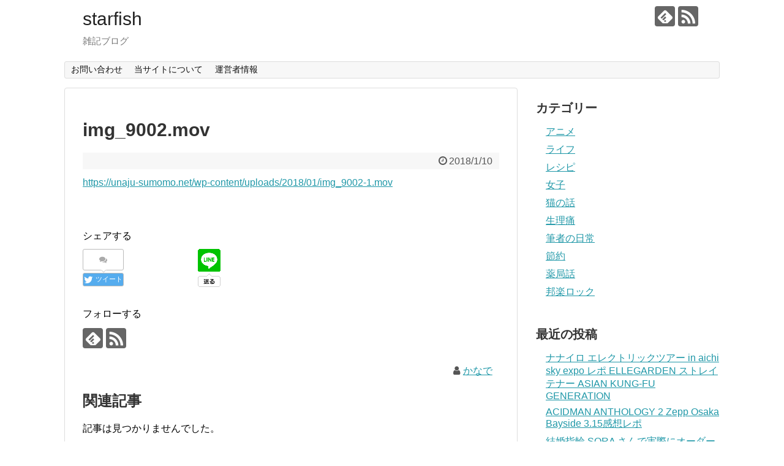

--- FILE ---
content_type: text/html; charset=UTF-8
request_url: https://unaju-sumomo.net/img_9002-mov-2/
body_size: 6591
content:
<!DOCTYPE html>
<html lang="ja"
	prefix="og: http://ogp.me/ns#" >
<head>
<meta charset="UTF-8">
  <meta name="viewport" content="width=1280, maximum-scale=1, user-scalable=yes">
<link rel="alternate" type="application/rss+xml" title="starfish RSS Feed" href="https://unaju-sumomo.net/feed/" />
<link rel="pingback" href="https://unaju-sumomo.net/xmlrpc.php" />
<meta name="robots" content="noindex,follow">
<meta name="description" content="" />
<!-- OGP -->
<meta property="og:type" content="article">
<meta property="og:description" content="">
<meta property="og:title" content="img_9002.mov">
<meta property="og:url" content="https://unaju-sumomo.net/img_9002-mov-2/">
<meta property="og:image" content="https://unaju-sumomo.net/wp-content/themes/simplicity2-child/images/og-image.jpg">
<meta property="og:site_name" content="starfish">
<meta property="og:locale" content="ja_JP">
<!-- /OGP -->
<!-- Twitter Card -->
<meta name="twitter:card" content="summary">
<meta name="twitter:description" content="">
<meta name="twitter:title" content="img_9002.mov">
<meta name="twitter:url" content="https://unaju-sumomo.net/img_9002-mov-2/">
<meta name="twitter:image" content="https://unaju-sumomo.net/wp-content/themes/simplicity2-child/images/og-image.jpg">
<meta name="twitter:domain" content="unaju-sumomo.net">
<!-- /Twitter Card -->

<script data-ad-client="ca-pub-6828831337548187" async src="https://pagead2.googlesyndication.com/pagead/js/adsbygoogle.js"></script><title>img_9002.mov</title>
<link rel='dns-prefetch' href='//s0.wp.com' />
<link rel='dns-prefetch' href='//secure.gravatar.com' />
<link rel='dns-prefetch' href='//s.w.org' />
<link rel="alternate" type="application/rss+xml" title="starfish &raquo; フィード" href="https://unaju-sumomo.net/feed/" />
<link rel="alternate" type="application/rss+xml" title="starfish &raquo; コメントフィード" href="https://unaju-sumomo.net/comments/feed/" />
		<script type="text/javascript">
			window._wpemojiSettings = {"baseUrl":"https:\/\/s.w.org\/images\/core\/emoji\/13.0.0\/72x72\/","ext":".png","svgUrl":"https:\/\/s.w.org\/images\/core\/emoji\/13.0.0\/svg\/","svgExt":".svg","source":{"concatemoji":"https:\/\/unaju-sumomo.net\/wp-includes\/js\/wp-emoji-release.min.js"}};
			!function(e,a,t){var n,r,o,i=a.createElement("canvas"),p=i.getContext&&i.getContext("2d");function s(e,t){var a=String.fromCharCode;p.clearRect(0,0,i.width,i.height),p.fillText(a.apply(this,e),0,0);e=i.toDataURL();return p.clearRect(0,0,i.width,i.height),p.fillText(a.apply(this,t),0,0),e===i.toDataURL()}function c(e){var t=a.createElement("script");t.src=e,t.defer=t.type="text/javascript",a.getElementsByTagName("head")[0].appendChild(t)}for(o=Array("flag","emoji"),t.supports={everything:!0,everythingExceptFlag:!0},r=0;r<o.length;r++)t.supports[o[r]]=function(e){if(!p||!p.fillText)return!1;switch(p.textBaseline="top",p.font="600 32px Arial",e){case"flag":return s([127987,65039,8205,9895,65039],[127987,65039,8203,9895,65039])?!1:!s([55356,56826,55356,56819],[55356,56826,8203,55356,56819])&&!s([55356,57332,56128,56423,56128,56418,56128,56421,56128,56430,56128,56423,56128,56447],[55356,57332,8203,56128,56423,8203,56128,56418,8203,56128,56421,8203,56128,56430,8203,56128,56423,8203,56128,56447]);case"emoji":return!s([55357,56424,8205,55356,57212],[55357,56424,8203,55356,57212])}return!1}(o[r]),t.supports.everything=t.supports.everything&&t.supports[o[r]],"flag"!==o[r]&&(t.supports.everythingExceptFlag=t.supports.everythingExceptFlag&&t.supports[o[r]]);t.supports.everythingExceptFlag=t.supports.everythingExceptFlag&&!t.supports.flag,t.DOMReady=!1,t.readyCallback=function(){t.DOMReady=!0},t.supports.everything||(n=function(){t.readyCallback()},a.addEventListener?(a.addEventListener("DOMContentLoaded",n,!1),e.addEventListener("load",n,!1)):(e.attachEvent("onload",n),a.attachEvent("onreadystatechange",function(){"complete"===a.readyState&&t.readyCallback()})),(n=t.source||{}).concatemoji?c(n.concatemoji):n.wpemoji&&n.twemoji&&(c(n.twemoji),c(n.wpemoji)))}(window,document,window._wpemojiSettings);
		</script>
		<style type="text/css">
img.wp-smiley,
img.emoji {
	display: inline !important;
	border: none !important;
	box-shadow: none !important;
	height: 1em !important;
	width: 1em !important;
	margin: 0 .07em !important;
	vertical-align: -0.1em !important;
	background: none !important;
	padding: 0 !important;
}
</style>
	<link rel='stylesheet' id='simplicity-style-css'  href='https://unaju-sumomo.net/wp-content/themes/simplicity2/style.css' type='text/css' media='all' />
<link rel='stylesheet' id='responsive-style-css'  href='https://unaju-sumomo.net/wp-content/themes/simplicity2/css/responsive-pc.css' type='text/css' media='all' />
<link rel='stylesheet' id='font-awesome-style-css'  href='https://unaju-sumomo.net/wp-content/themes/simplicity2/webfonts/css/font-awesome.min.css' type='text/css' media='all' />
<link rel='stylesheet' id='icomoon-style-css'  href='https://unaju-sumomo.net/wp-content/themes/simplicity2/webfonts/icomoon/style.css' type='text/css' media='all' />
<link rel='stylesheet' id='extension-style-css'  href='https://unaju-sumomo.net/wp-content/themes/simplicity2/css/extension.css' type='text/css' media='all' />
<style id='extension-style-inline-css' type='text/css'>
@media screen and (max-width:639px){.article br{display:block}}
</style>
<link rel='stylesheet' id='child-style-css'  href='https://unaju-sumomo.net/wp-content/themes/simplicity2-child/style.css' type='text/css' media='all' />
<link rel='stylesheet' id='print-style-css'  href='https://unaju-sumomo.net/wp-content/themes/simplicity2/css/print.css' type='text/css' media='print' />
<link rel='stylesheet' id='sns-twitter-type-style-css'  href='https://unaju-sumomo.net/wp-content/themes/simplicity2/css/sns-twitter-type.css' type='text/css' media='all' />
<link rel='stylesheet' id='wp-block-library-css'  href='https://unaju-sumomo.net/wp-includes/css/dist/block-library/style.min.css' type='text/css' media='all' />
<link rel='stylesheet' id='toc-screen-css'  href='https://unaju-sumomo.net/wp-content/plugins/table-of-contents-plus/screen.min.css' type='text/css' media='all' />
<link rel='stylesheet' id='jetpack_css-css'  href='https://unaju-sumomo.net/wp-content/plugins/jetpack/css/jetpack.css' type='text/css' media='all' />
<script type='text/javascript' src='https://unaju-sumomo.net/wp-includes/js/jquery/jquery.js' id='jquery-core-js'></script>
<link rel='shortlink' href='https://wp.me/a9wXzE-28' />
<link rel="alternate" type="application/json+oembed" href="https://unaju-sumomo.net/wp-json/oembed/1.0/embed?url=https%3A%2F%2Funaju-sumomo.net%2Fimg_9002-mov-2%2F" />
<link rel="alternate" type="text/xml+oembed" href="https://unaju-sumomo.net/wp-json/oembed/1.0/embed?url=https%3A%2F%2Funaju-sumomo.net%2Fimg_9002-mov-2%2F&#038;format=xml" />

<link rel='dns-prefetch' href='//v0.wordpress.com'/>
<style type='text/css'>img#wpstats{display:none}</style><meta name="google-site-verification" content="_FCPNORBaApkRvm9H6vp7DH2L8tnaxsEwbU6cO34gmc" /><meta name="msvalidate.01" content="48C4B5D8206B5103DBD75AA1EA5E161B" />
</head>
  <body class="attachment attachment-template-default single single-attachment postid-132 attachmentid-132 attachment-quicktime" itemscope itemtype="http://schema.org/WebPage">
    <div id="container">

      <!-- header -->
      <header itemscope itemtype="http://schema.org/WPHeader">
        <div id="header" class="clearfix">
          <div id="header-in">

                        <div id="h-top">
              <!-- モバイルメニュー表示用のボタン -->
<div id="mobile-menu">
  <a id="mobile-menu-toggle" href="#"><span class="fa fa-bars fa-2x"></span></a>
</div>

              <div class="alignleft top-title-catchphrase">
                <!-- サイトのタイトル -->
<p id="site-title" itemscope itemtype="http://schema.org/Organization">
  <a href="https://unaju-sumomo.net/">starfish</a></p>
<!-- サイトの概要 -->
<p id="site-description">
  雑記ブログ</p>
              </div>

              <div class="alignright top-sns-follows">
                                <!-- SNSページ -->
<div class="sns-pages">
<p class="sns-follow-msg">フォローする</p>
<ul class="snsp">
<li class="feedly-page"><a href="//feedly.com/i/subscription/feed/https://unaju-sumomo.net/feed/" target="blank" title="feedlyで更新情報を購読" rel="nofollow"><span class="icon-feedly-logo"></span></a></li><li class="rss-page"><a href="https://unaju-sumomo.net/feed/" target="_blank" title="RSSで更新情報をフォロー" rel="nofollow"><span class="icon-rss-logo"></span></a></li>  </ul>
</div>
                              </div>

            </div><!-- /#h-top -->
          </div><!-- /#header-in -->
        </div><!-- /#header -->
      </header>

      <!-- Navigation -->
<nav itemscope itemtype="http://schema.org/SiteNavigationElement">
  <div id="navi">
      	<div id="navi-in">
      <div class="menu-menu-container"><ul id="menu-menu" class="menu"><li id="menu-item-33" class="menu-item menu-item-type-post_type menu-item-object-page menu-item-33"><a href="https://unaju-sumomo.net/28-2/">お問い合わせ</a></li>
<li id="menu-item-34" class="menu-item menu-item-type-post_type menu-item-object-page menu-item-34"><a href="https://unaju-sumomo.net/page-10/">当サイトについて</a></li>
<li id="menu-item-37" class="menu-item menu-item-type-post_type menu-item-object-page menu-item-37"><a href="https://unaju-sumomo.net/sample-page/">運営者情報</a></li>
</ul></div>    </div><!-- /#navi-in -->
  </div><!-- /#navi -->
</nav>
<!-- /Navigation -->
      <!-- 本体部分 -->
      <div id="body">
        <div id="body-in" class="cf">

          
          <!-- main -->
          <main itemscope itemprop="mainContentOfPage">
            <div id="main" itemscope itemtype="http://schema.org/Blog">
  
    <div id="post-132" class="post-132 attachment type-attachment status-inherit hentry">
  <article class="article">
  
  
  <header>
    <h1 class="entry-title">
            img_9002.mov          </h1>
    <p class="post-meta">
            <span class="post-date"><span class="fa fa-clock-o fa-fw"></span><time class="entry-date date published updated" datetime="2018-01-10T15:16:25+09:00">2018/1/10</time></span>
    
      
      
      
      
      
      
    </p>

    
    
    
      </header>

  
  <div id="the-content" class="entry-content">
  <a class="wp-embedded-video" href="https://unaju-sumomo.net/wp-content/uploads/2018/01/img_9002-1.mov">https://unaju-sumomo.net/wp-content/uploads/2018/01/img_9002-1.mov</a>
  </div>

  <footer>
    <!-- ページリンク -->
    
    

    
    <div id="sns-group" class="sns-group sns-group-bottom">
    <div class="sns-buttons sns-buttons-pc">
    <p class="sns-share-msg">シェアする</p>
    <ul class="snsb clearfix">
    <li class="balloon-btn twitter-balloon-btn twitter-balloon-btn-defalt">
  <div class="balloon-btn-set">
    <div class="arrow-box">
      <a href="//twitter.com/search?q=https%3A%2F%2Funaju-sumomo.net%2Fimg_9002-mov-2%2F" target="blank" class="arrow-box-link twitter-arrow-box-link" rel="nofollow">
        <span class="social-count twitter-count"><span class="fa fa-comments"></span></span>
      </a>
    </div>
    <a href="https://twitter.com/intent/tweet?text=img_9002.mov&amp;url=https%3A%2F%2Funaju-sumomo.net%2Fimg_9002-mov-2%2F" target="blank" class="balloon-btn-link twitter-balloon-btn-link twitter-balloon-btn-link-default" rel="nofollow">
      <span class="fa fa-twitter"></span>
              <span class="tweet-label">ツイート</span>
          </a>
  </div>
</li>
        <li class="facebook-btn"><div class="fb-like" data-href="https://unaju-sumomo.net/img_9002-mov-2/" data-layout="box_count" data-action="like" data-show-faces="false" data-share="true"></div></li>
            <li class="google-plus-btn"><script type="text/javascript" src="//apis.google.com/js/plusone.js"></script>
      <div class="g-plusone" data-size="tall" data-href="https://unaju-sumomo.net/img_9002-mov-2/"></div>
    </li>
            <li class="hatena-btn"> <a href="//b.hatena.ne.jp/entry/https://unaju-sumomo.net/img_9002-mov-2/" class="hatena-bookmark-button" data-hatena-bookmark-title="img_9002.mov｜starfish" data-hatena-bookmark-layout="vertical-large"><img src="//b.st-hatena.com/images/entry-button/button-only.gif" alt="このエントリーをはてなブックマークに追加" style="border: none;" /></a><script type="text/javascript" src="//b.st-hatena.com/js/bookmark_button.js" async="async"></script>
    </li>
            <li class="pocket-btn"><a data-pocket-label="pocket" data-pocket-count="vertical" class="pocket-btn" data-lang="en"></a>
<script type="text/javascript">!function(d,i){if(!d.getElementById(i)){var j=d.createElement("script");j.id=i;j.src="//widgets.getpocket.com/v1/j/btn.js?v=1";var w=d.getElementById(i);d.body.appendChild(j);}}(document,"pocket-btn-js");</script>
    </li>
            <li class="line-btn">
      <a href="//timeline.line.me/social-plugin/share?url=https%3A%2F%2Funaju-sumomo.net%2Fimg_9002-mov-2%2F" target="blank" class="line-btn-link" rel="nofollow">
          <img src="https://unaju-sumomo.net/wp-content/themes/simplicity2/images/line-btn.png" alt="" class="line-btn-img"><img src="https://unaju-sumomo.net/wp-content/themes/simplicity2/images/line-btn-mini.png" alt="" class="line-btn-img-mini">
        </a>
    </li>
                      </ul>
</div>

    <!-- SNSページ -->
<div class="sns-pages">
<p class="sns-follow-msg">フォローする</p>
<ul class="snsp">
<li class="feedly-page"><a href="//feedly.com/i/subscription/feed/https://unaju-sumomo.net/feed/" target="blank" title="feedlyで更新情報を購読" rel="nofollow"><span class="icon-feedly-logo"></span></a></li><li class="rss-page"><a href="https://unaju-sumomo.net/feed/" target="_blank" title="RSSで更新情報をフォロー" rel="nofollow"><span class="icon-rss-logo"></span></a></li>  </ul>
</div>
    </div>

    
    <p class="footer-post-meta">

            <span class="post-tag"></span>
      
      <span class="post-author vcard author"><span class="fa fa-user fa-fw"></span><span class="fn"><a href="https://unaju-sumomo.net/author/kanade/">かなで</a>
</span></span>

      
          </p>
  </footer>
  </article><!-- .article -->
  </div><!-- .post -->

      <div id="under-entry-body">

            <aside id="related-entries">
        <h2>関連記事</h2>
            <p>記事は見つかりませんでした。</p>
  <br style="clear:both;">      </aside><!-- #related-entries -->
      


      
      
      <!-- post navigation -->
<div class="navigation">
  </div>
<!-- /post navigation -->
      <!-- comment area -->
<div id="comment-area">
	<aside></aside></div>
<!-- /comment area -->      </div>
    
            </div><!-- /#main -->
          </main>
        <!-- sidebar -->
<div id="sidebar" role="complementary">
    
  <div id="sidebar-widget">
  <!-- ウイジェット -->
  <aside id="categories-2" class="widget widget_categories"><h3 class="widget_title sidebar_widget_title">カテゴリー</h3>
			<ul>
					<li class="cat-item cat-item-15"><a href="https://unaju-sumomo.net/category/%e3%82%a2%e3%83%8b%e3%83%a1/">アニメ</a>
</li>
	<li class="cat-item cat-item-13"><a href="https://unaju-sumomo.net/category/%e3%83%a9%e3%82%a4%e3%83%95/">ライフ</a>
</li>
	<li class="cat-item cat-item-12"><a href="https://unaju-sumomo.net/category/%e3%83%ac%e3%82%b7%e3%83%94/">レシピ</a>
</li>
	<li class="cat-item cat-item-14"><a href="https://unaju-sumomo.net/category/%e5%a5%b3%e5%ad%90/">女子</a>
</li>
	<li class="cat-item cat-item-11"><a href="https://unaju-sumomo.net/category/%e7%8c%ab%e3%81%ae%e8%a9%b1/">猫の話</a>
</li>
	<li class="cat-item cat-item-8"><a href="https://unaju-sumomo.net/category/%e7%94%9f%e7%90%86%e7%97%9b/">生理痛</a>
</li>
	<li class="cat-item cat-item-1"><a href="https://unaju-sumomo.net/category/%e6%9c%aa%e5%88%86%e9%a1%9e/">筆者の日常</a>
</li>
	<li class="cat-item cat-item-5"><a href="https://unaju-sumomo.net/category/%e7%af%80%e7%b4%84/">節約</a>
</li>
	<li class="cat-item cat-item-7"><a href="https://unaju-sumomo.net/category/%e8%96%ac%e5%b1%80%e8%a9%b1/">薬局話</a>
</li>
	<li class="cat-item cat-item-3"><a href="https://unaju-sumomo.net/category/%e9%82%a6%e6%a5%bd%e3%83%ad%e3%83%83%e3%82%af/">邦楽ロック</a>
</li>
			</ul>

			</aside>
		<aside id="recent-posts-2" class="widget widget_recent_entries">
		<h3 class="widget_title sidebar_widget_title">最近の投稿</h3>
		<ul>
											<li>
					<a href="https://unaju-sumomo.net/2019/10/24/post-658/">ナナイロ エレクトリックツアー in aichi sky expo レポ ELLEGARDEN ストレイテナー  ASIAN KUNG-FU GENERATION</a>
									</li>
											<li>
					<a href="https://unaju-sumomo.net/2019/03/21/post-640/">ACIDMAN ANTHOLOGY 2 Zepp Osaka Bayside 3.15感想レポ</a>
									</li>
											<li>
					<a href="https://unaju-sumomo.net/2019/02/28/post-620/">結婚指輪 SORA さんで実際にオーダーメイドで作りました</a>
									</li>
											<li>
					<a href="https://unaju-sumomo.net/2019/02/11/post-600/">THE BACK HORN 20周年 武道館 ライブ レポ 2019.2.9</a>
									</li>
											<li>
					<a href="https://unaju-sumomo.net/2019/01/24/post-566/">ストレイテナー  20周年 幕張イベントホール 21ST ANNIVERSARY ROCK BAND レポ</a>
									</li>
					</ul>

		</aside>  </div>

  
</div><!-- /#sidebar -->
        </div><!-- /#body-in -->
      </div><!-- /#body -->

      <!-- footer -->
      <footer itemscope itemtype="http://schema.org/WPFooter">
        <div id="footer" class="main-footer">
          <div id="footer-in">

            
          <div class="clear"></div>
            <div id="copyright" class="wrapper">
                            <div class="credit">
                &copy; 2018  <a href="https://unaju-sumomo.net">starfish</a>.              </div>

                          </div>
        </div><!-- /#footer-in -->
        </div><!-- /#footer -->
      </footer>
      <div id="page-top">
      <a id="move-page-top"><span class="fa fa-angle-double-up fa-2x"></span></a>
  
</div>
          </div><!-- /#container -->
    	<div style="display:none">
	</div>
<script src="https://unaju-sumomo.net/wp-includes/js/comment-reply.min.js" async></script>
<script src="https://unaju-sumomo.net/wp-content/themes/simplicity2/javascript.js" defer></script>
<script src="https://unaju-sumomo.net/wp-content/themes/simplicity2-child/javascript.js" defer></script>
<script type='text/javascript' src='https://s0.wp.com/wp-content/js/devicepx-jetpack.js' id='devicepx-js'></script>
<script type='text/javascript' id='toc-front-js-extra'>
/* <![CDATA[ */
var tocplus = {"visibility_show":"\u8868\u793a","visibility_hide":"\u975e\u8868\u793a","visibility_hide_by_default":"1","width":"Auto"};
/* ]]> */
</script>
<script type='text/javascript' src='https://unaju-sumomo.net/wp-content/plugins/table-of-contents-plus/front.min.js' id='toc-front-js'></script>
<script type='text/javascript' src='https://secure.gravatar.com/js/gprofiles.js' id='grofiles-cards-js'></script>
<script type='text/javascript' id='wpgroho-js-extra'>
/* <![CDATA[ */
var WPGroHo = {"my_hash":""};
/* ]]> */
</script>
<script type='text/javascript' src='https://unaju-sumomo.net/wp-content/plugins/jetpack/modules/wpgroho.js' id='wpgroho-js'></script>
<script type='text/javascript' src='https://unaju-sumomo.net/wp-includes/js/wp-embed.min.js' id='wp-embed-js'></script>
<script type='text/javascript' src='https://stats.wp.com/e-202605.js' async='async' defer='defer'></script>
<script type='text/javascript'>
	_stq = window._stq || [];
	_stq.push([ 'view', {v:'ext',j:'1:7.6.4',blog:'140842526',post:'132',tz:'9',srv:'unaju-sumomo.net'} ]);
	_stq.push([ 'clickTrackerInit', '140842526', '132' ]);
</script>
            <!-- はてブシェアボタン用スクリプト -->
<script type="text/javascript" src="//b.st-hatena.com/js/bookmark_button.js" charset="utf-8" async="async"></script>
<div id="fb-root"></div>
<script>(function(d, s, id) {
  var js, fjs = d.getElementsByTagName(s)[0];
  if (d.getElementById(id)) return;
  js = d.createElement(s); js.id = id; js.async = true;
  js.src = "//connect.facebook.net/ja_JP/sdk.js#xfbml=1&version=v2.6";
  js.src = '//connect.facebook.net/ja_JP/sdk.js#xfbml=1&version=v2.11';
  fjs.parentNode.insertBefore(js, fjs);
}(document, 'script', 'facebook-jssdk'));</script>
    

    
  </body>
</html>


--- FILE ---
content_type: text/html; charset=utf-8
request_url: https://accounts.google.com/o/oauth2/postmessageRelay?parent=https%3A%2F%2Funaju-sumomo.net&jsh=m%3B%2F_%2Fscs%2Fabc-static%2F_%2Fjs%2Fk%3Dgapi.lb.en.2kN9-TZiXrM.O%2Fd%3D1%2Frs%3DAHpOoo_B4hu0FeWRuWHfxnZ3V0WubwN7Qw%2Fm%3D__features__
body_size: 158
content:
<!DOCTYPE html><html><head><title></title><meta http-equiv="content-type" content="text/html; charset=utf-8"><meta http-equiv="X-UA-Compatible" content="IE=edge"><meta name="viewport" content="width=device-width, initial-scale=1, minimum-scale=1, maximum-scale=1, user-scalable=0"><script src='https://ssl.gstatic.com/accounts/o/2580342461-postmessagerelay.js' nonce="_sU1p-6e5Hu1lMjo3Xxnjg"></script></head><body><script type="text/javascript" src="https://apis.google.com/js/rpc:shindig_random.js?onload=init" nonce="_sU1p-6e5Hu1lMjo3Xxnjg"></script></body></html>

--- FILE ---
content_type: text/html; charset=utf-8
request_url: https://www.google.com/recaptcha/api2/aframe
body_size: 266
content:
<!DOCTYPE HTML><html><head><meta http-equiv="content-type" content="text/html; charset=UTF-8"></head><body><script nonce="ntwcx_6GAyayH9Bt1DN6Tw">/** Anti-fraud and anti-abuse applications only. See google.com/recaptcha */ try{var clients={'sodar':'https://pagead2.googlesyndication.com/pagead/sodar?'};window.addEventListener("message",function(a){try{if(a.source===window.parent){var b=JSON.parse(a.data);var c=clients[b['id']];if(c){var d=document.createElement('img');d.src=c+b['params']+'&rc='+(localStorage.getItem("rc::a")?sessionStorage.getItem("rc::b"):"");window.document.body.appendChild(d);sessionStorage.setItem("rc::e",parseInt(sessionStorage.getItem("rc::e")||0)+1);localStorage.setItem("rc::h",'1769936908581');}}}catch(b){}});window.parent.postMessage("_grecaptcha_ready", "*");}catch(b){}</script></body></html>